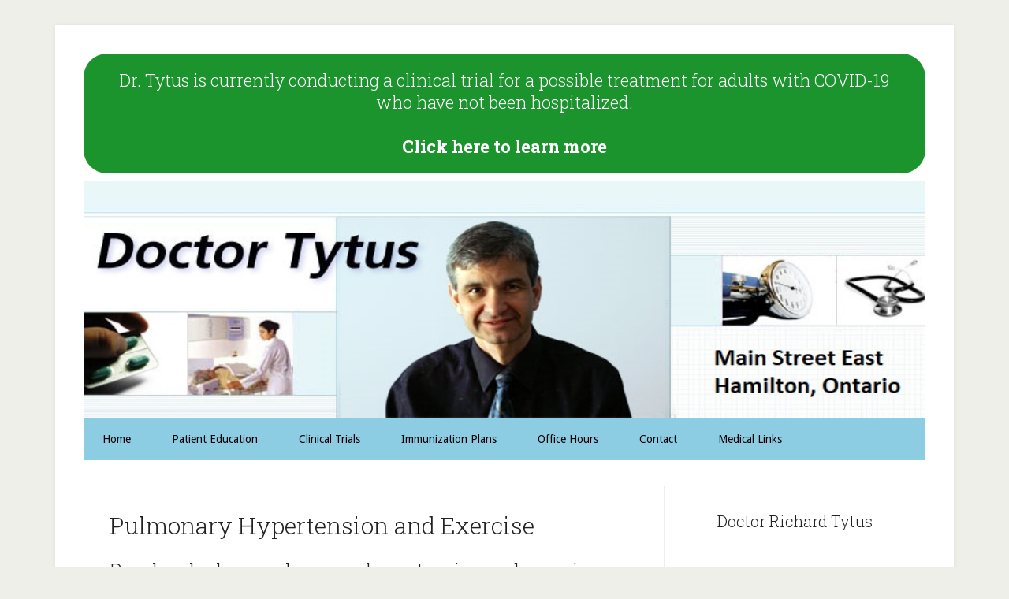

--- FILE ---
content_type: text/html; charset=UTF-8
request_url: https://drtytus.com/pulmonary-hypertension-and-exercise/
body_size: 20916
content:
<!DOCTYPE html>
<html lang="en-US">
<head >
<meta charset="UTF-8" />
<meta name="viewport" content="width=device-width, initial-scale=1" />
<meta name='robots' content='index, follow, max-image-preview:large, max-snippet:-1, max-video-preview:-1' />

	<!-- This site is optimized with the Yoast SEO plugin v16.5 - https://yoast.com/wordpress/plugins/seo/ -->
	<title>pulmonary hypertension and exercise - Doctor Tytus</title>
	<link rel="canonical" href="https://drtytus.com/pulmonary-hypertension-and-exercise/" />
	<meta property="og:locale" content="en_US" />
	<meta property="og:type" content="article" />
	<meta property="og:title" content="pulmonary hypertension and exercise - Doctor Tytus" />
	<meta property="og:description" content="Pulmonary Hypertension and Exercise People who have pulmonary hypertension and exercise should be very careful Light physical activity may be a recommended treatment for most types of high blood pressure conditions, but pulmonary hypertension and exercise is a special case. It all begins when the small arteries within the lungs, called capillaries, begin to narrow. [&hellip;]" />
	<meta property="og:url" content="https://drtytus.com/pulmonary-hypertension-and-exercise/" />
	<meta property="og:site_name" content="Doctor Tytus" />
	<meta property="article:modified_time" content="2018-09-21T20:12:48+00:00" />
	<meta property="og:image" content="https://drtytus.com/wp-content/uploads/2018/09/pulmonary-hypertension-300x225.jpg" />
	<meta name="twitter:card" content="summary_large_image" />
	<script type="application/ld+json" class="yoast-schema-graph">{"@context":"https://schema.org","@graph":[{"@type":"WebSite","@id":"https://drtytus.com/#website","url":"https://drtytus.com/","name":"Doctor Tytus","description":"","potentialAction":[{"@type":"SearchAction","target":"https://drtytus.com/?s={search_term_string}","query-input":"required name=search_term_string"}],"inLanguage":"en-US"},{"@type":"ImageObject","@id":"https://drtytus.com/pulmonary-hypertension-and-exercise/#primaryimage","inLanguage":"en-US","url":"/wp-content/uploads/2018/09/pulmonary-hypertension-300x225.jpg","contentUrl":"/wp-content/uploads/2018/09/pulmonary-hypertension-300x225.jpg"},{"@type":"WebPage","@id":"https://drtytus.com/pulmonary-hypertension-and-exercise/#webpage","url":"https://drtytus.com/pulmonary-hypertension-and-exercise/","name":"pulmonary hypertension and exercise - Doctor Tytus","isPartOf":{"@id":"https://drtytus.com/#website"},"primaryImageOfPage":{"@id":"https://drtytus.com/pulmonary-hypertension-and-exercise/#primaryimage"},"datePublished":"2018-09-21T17:57:34+00:00","dateModified":"2018-09-21T20:12:48+00:00","breadcrumb":{"@id":"https://drtytus.com/pulmonary-hypertension-and-exercise/#breadcrumb"},"inLanguage":"en-US","potentialAction":[{"@type":"ReadAction","target":["https://drtytus.com/pulmonary-hypertension-and-exercise/"]}]},{"@type":"BreadcrumbList","@id":"https://drtytus.com/pulmonary-hypertension-and-exercise/#breadcrumb","itemListElement":[{"@type":"ListItem","position":1,"name":"Home","item":"https://drtytus.com/"},{"@type":"ListItem","position":2,"name":"pulmonary hypertension and exercise"}]}]}</script>
	<!-- / Yoast SEO plugin. -->


<link rel='dns-prefetch' href='//fonts.googleapis.com' />
<link rel='dns-prefetch' href='//maxcdn.bootstrapcdn.com' />
<link rel='dns-prefetch' href='//s.w.org' />
<link rel="alternate" type="application/rss+xml" title="Doctor Tytus &raquo; Feed" href="https://drtytus.com/feed/" />
<link rel="alternate" type="application/rss+xml" title="Doctor Tytus &raquo; Comments Feed" href="https://drtytus.com/comments/feed/" />
		<script type="text/javascript">
			window._wpemojiSettings = {"baseUrl":"https:\/\/s.w.org\/images\/core\/emoji\/13.0.1\/72x72\/","ext":".png","svgUrl":"https:\/\/s.w.org\/images\/core\/emoji\/13.0.1\/svg\/","svgExt":".svg","source":{"concatemoji":"https:\/\/drtytus.com\/wp-includes\/js\/wp-emoji-release.min.js?ver=5.7.14"}};
			!function(e,a,t){var n,r,o,i=a.createElement("canvas"),p=i.getContext&&i.getContext("2d");function s(e,t){var a=String.fromCharCode;p.clearRect(0,0,i.width,i.height),p.fillText(a.apply(this,e),0,0);e=i.toDataURL();return p.clearRect(0,0,i.width,i.height),p.fillText(a.apply(this,t),0,0),e===i.toDataURL()}function c(e){var t=a.createElement("script");t.src=e,t.defer=t.type="text/javascript",a.getElementsByTagName("head")[0].appendChild(t)}for(o=Array("flag","emoji"),t.supports={everything:!0,everythingExceptFlag:!0},r=0;r<o.length;r++)t.supports[o[r]]=function(e){if(!p||!p.fillText)return!1;switch(p.textBaseline="top",p.font="600 32px Arial",e){case"flag":return s([127987,65039,8205,9895,65039],[127987,65039,8203,9895,65039])?!1:!s([55356,56826,55356,56819],[55356,56826,8203,55356,56819])&&!s([55356,57332,56128,56423,56128,56418,56128,56421,56128,56430,56128,56423,56128,56447],[55356,57332,8203,56128,56423,8203,56128,56418,8203,56128,56421,8203,56128,56430,8203,56128,56423,8203,56128,56447]);case"emoji":return!s([55357,56424,8205,55356,57212],[55357,56424,8203,55356,57212])}return!1}(o[r]),t.supports.everything=t.supports.everything&&t.supports[o[r]],"flag"!==o[r]&&(t.supports.everythingExceptFlag=t.supports.everythingExceptFlag&&t.supports[o[r]]);t.supports.everythingExceptFlag=t.supports.everythingExceptFlag&&!t.supports.flag,t.DOMReady=!1,t.readyCallback=function(){t.DOMReady=!0},t.supports.everything||(n=function(){t.readyCallback()},a.addEventListener?(a.addEventListener("DOMContentLoaded",n,!1),e.addEventListener("load",n,!1)):(e.attachEvent("onload",n),a.attachEvent("onreadystatechange",function(){"complete"===a.readyState&&t.readyCallback()})),(n=t.source||{}).concatemoji?c(n.concatemoji):n.wpemoji&&n.twemoji&&(c(n.twemoji),c(n.wpemoji)))}(window,document,window._wpemojiSettings);
		</script>
		<style type="text/css">
img.wp-smiley,
img.emoji {
	display: inline !important;
	border: none !important;
	box-shadow: none !important;
	height: 1em !important;
	width: 1em !important;
	margin: 0 .07em !important;
	vertical-align: -0.1em !important;
	background: none !important;
	padding: 0 !important;
}
</style>
	<link rel='stylesheet' id='lifestyle-pro-css'  href='https://drtytus.com/wp-content/themes/lifestyle-pro/style.css?ver=3.2.4' type='text/css' media='all' />
<style id='lifestyle-pro-inline-css' type='text/css'>


		a,
		.archive-pagination li a:focus,
		.archive-pagination li a:hover,
		.archive-pagination li.active a,
		.entry-title a:focus,
		.entry-title a:hover {
			color: #004749;
		}

		@media only screen and (max-width: 800px) {
			.menu-toggle:focus,
			.menu-toggle:hover,
			.sub-menu-toggle:focus,
			.sub-menu-toggle:hover {
				color: #004749;
			}
		}

		

		button,
		input[type="button"],
		input[type="reset"],
		input[type="submit"],
		.button,
		.entry-content .button,
		.lifestyle-pro-home .content .widget-title,
		.nav-secondary,
		.site-footer,
		.site-header {
			background-color: #e9f7f8;
			color: #000000;
		}

		.site-description,
		.site-footer a,
		.site-header .menu-toggle,
		.site-header .sub-menu-toggle,
		.site-header .widget-area a,
		.site-header .widget-area,
		.site-header .widget-title,
		.site-title a,
		.site-title a:focus,
		.site-title a:hover {
			color: #000000;
		}

		.site-footer a:focus,
		.site-footer a:hover,
		.site-header .menu-toggle:focus,
		.site-header .menu-toggle:hover,
		.site-header .sub-menu-toggle:focus,
		.site-header .sub-menu-toggle:hover {
			color: #464646;
		}

		@media only screen and (max-width: 767px) {

			.site-header .genesis-nav-menu .current-menu-item > a,
			.site-header .genesis-responsive-menu .sub-menu a {
				color: #000000;
			}

			.site-header .genesis-responsive-menu a:focus,
			.site-header .genesis-responsive-menu a:hover,
			.site-header .genesis-responsive-menu .current-menu-item > a:hover,
			.site-header .genesis-responsive-menu .sub-menu a:focus,
			.site-header .genesis-responsive-menu .sub-menu a:hover {
				color: #464646;
			}
		}

		
</style>
<link rel='stylesheet' id='wp-block-library-css'  href='https://drtytus.com/wp-includes/css/dist/block-library/style.min.css?ver=5.7.14' type='text/css' media='all' />
<link rel='stylesheet' id='dashicons-css'  href='https://drtytus.com/wp-includes/css/dashicons.min.css?ver=5.7.14' type='text/css' media='all' />
<link rel='stylesheet' id='google-fonts-css'  href='//fonts.googleapis.com/css?family=Droid+Sans%3A400%2C700%7CRoboto+Slab%3A400%2C300%2C700&#038;ver=3.2.4' type='text/css' media='all' />
<link rel='stylesheet' id='cff-css'  href='https://drtytus.com/wp-content/plugins/custom-facebook-feed/assets/css/cff-style.css?ver=2.19.1' type='text/css' media='all' />
<link rel='stylesheet' id='sb-font-awesome-css'  href='https://maxcdn.bootstrapcdn.com/font-awesome/4.7.0/css/font-awesome.min.css?ver=5.7.14' type='text/css' media='all' />
<script type='text/javascript' src='https://drtytus.com/wp-includes/js/jquery/jquery.min.js?ver=3.5.1' id='jquery-core-js'></script>
<script type='text/javascript' src='https://drtytus.com/wp-includes/js/jquery/jquery-migrate.min.js?ver=3.3.2' id='jquery-migrate-js'></script>
<link rel="https://api.w.org/" href="https://drtytus.com/wp-json/" /><link rel="alternate" type="application/json" href="https://drtytus.com/wp-json/wp/v2/pages/145" /><link rel="EditURI" type="application/rsd+xml" title="RSD" href="https://drtytus.com/xmlrpc.php?rsd" />
<link rel="wlwmanifest" type="application/wlwmanifest+xml" href="https://drtytus.com/wp-includes/wlwmanifest.xml" /> 
<meta name="generator" content="WordPress 5.7.14" />
<link rel='shortlink' href='https://drtytus.com/?p=145' />
<link rel="alternate" type="application/json+oembed" href="https://drtytus.com/wp-json/oembed/1.0/embed?url=https%3A%2F%2Fdrtytus.com%2Fpulmonary-hypertension-and-exercise%2F" />
<link rel="alternate" type="text/xml+oembed" href="https://drtytus.com/wp-json/oembed/1.0/embed?url=https%3A%2F%2Fdrtytus.com%2Fpulmonary-hypertension-and-exercise%2F&#038;format=xml" />
<!-- Snippets by Add to All --><link rel="icon" href="https://drtytus.com/wp-content/themes/lifestyle-pro/images/favicon.ico" />
<link rel="pingback" href="https://drtytus.com/xmlrpc.php" />
		<style type="text/css" id="wp-custom-css">
			.image-aside {
		width: 25%;
	}
	.tile-content {
		width: 75%;
	}
	.appointment{
		width: 80%;
	}
@media screen and (max-width: 900px){
	.image-aside {
		width: 100%;
		display: block;
	}
	.tile-content {
		width: 100%;
		display: block;
	}
	.appointment{
		width: 100%;
	}
}

#custom_html-7{
	margin-bottom:10px!important;
}
		</style>
		</head>
<body class="page-template-default page page-id-145 custom-header header-full-width content-sidebar genesis-breadcrumbs-hidden genesis-footer-widgets-hidden elementor-default elementor-kit-395"><div class="site-container"><ul class="genesis-skip-link"><li><a href="#genesis-nav-secondary" class="screen-reader-shortcut"> Skip to secondary menu</a></li><li><a href="#genesis-content" class="screen-reader-shortcut"> Skip to main content</a></li><li><a href="#genesis-sidebar-primary" class="screen-reader-shortcut"> Skip to primary sidebar</a></li></ul><div class="site-container-wrap"><div class="custom-widget widget-area"><section id="custom_html-7" class="widget_text widget widget_custom_html"><div class="widget_text widget-wrap"><div class="textwidget custom-html-widget"><a style="text-decoration:none;" target="”_blank”" href="https://survey.typeform.com/to/BuwMgQOc" rel="noopener">
	<div style="background-color:#1b942d; color:white; font-size: 22px; text-align:center; padding: 20px; border-radius:30px; line-height:1.3em; font-family:'Roboto Slab', sans-serif;">Dr. Tytus is currently conducting a clinical trial for a possible treatment for adults with COVID-19 who have not been hospitalized.<br><br>
		<strong>Click here to learn more</strong>
	</div>
</a></div></div></section>
</div><header class="site-header"><div class="wrap"><div class="title-area"><p class="site-title"><a href="https://drtytus.com/">Doctor Tytus</a></p></div></div></header><nav class="nav-secondary" aria-label="Secondary" id="genesis-nav-secondary"><div class="wrap"><ul id="menu-top-menu" class="menu genesis-nav-menu menu-secondary js-superfish"><li id="menu-item-381" class="menu-item menu-item-type-custom menu-item-object-custom menu-item-381"><a href="/"><span >Home</span></a></li>
<li id="menu-item-93" class="menu-item menu-item-type-post_type menu-item-object-page menu-item-93"><a href="https://drtytus.com/patient-education/"><span >Patient Education</span></a></li>
<li id="menu-item-88" class="menu-item menu-item-type-post_type menu-item-object-page menu-item-has-children menu-item-88"><a href="https://drtytus.com/clinical-trials-hamilton/"><span >Clinical Trials</span></a>
<ul class="sub-menu">
	<li id="menu-item-384" class="menu-item menu-item-type-custom menu-item-object-custom menu-item-384"><a target="_blank" rel="noopener" href="https://clinicaltrials.drtytus.com/"><span >Chronic Cough Trial</span></a></li>
</ul>
</li>
<li id="menu-item-91" class="menu-item menu-item-type-post_type menu-item-object-page menu-item-91"><a href="https://drtytus.com/ontario-immunization/"><span >Immunization Plans</span></a></li>
<li id="menu-item-90" class="menu-item menu-item-type-post_type menu-item-object-page menu-item-90"><a href="https://drtytus.com/office-hours/"><span >Office Hours</span></a></li>
<li id="menu-item-92" class="menu-item menu-item-type-post_type menu-item-object-page menu-item-92"><a href="https://drtytus.com/contact/"><span >Contact</span></a></li>
<li id="menu-item-89" class="menu-item menu-item-type-post_type menu-item-object-page menu-item-89"><a href="https://drtytus.com/medical-links/"><span >Medical Links</span></a></li>
</ul></div></nav><div class="site-inner"><div class="content-sidebar-wrap"><main class="content" id="genesis-content"><article class="post-145 page type-page status-publish entry" aria-label="pulmonary hypertension and exercise"><div class="entry-content"><h1>Pulmonary Hypertension and Exercise</h1>
<h2>People who have pulmonary hypertension and exercise should be very careful</h2>
<p>Light physical activity may be a recommended treatment for most types of high blood pressure conditions, but pulmonary hypertension and exercise is a special case. It all begins when the small arteries within the lungs, called capillaries, begin to narrow.</p>
<div class="photoCapsleft"><img loading="lazy" class="size-medium wp-image-146 alignleft" src="/wp-content/uploads/2018/09/pulmonary-hypertension-300x225.jpg" alt="" width="300" height="225" srcset="https://drtytus.com/wp-content/uploads/2018/09/pulmonary-hypertension-300x225.jpg 300w, https://drtytus.com/wp-content/uploads/2018/09/pulmonary-hypertension.jpg 400w" sizes="(max-width: 300px) 100vw, 300px" /></div>
<p>What causes them to narrow varies from person to person, but is often the result of a preexisting lung condition such as cystic fibrosis or chronic obstructive pulmonary disease. As the capillaries narrow, the heart&#8217;s right ventricle must work much harder than ever to pump enough blood to the lungs. This culminates in pulmonary hypertension and any exercise must take into consideration the underlying strain placed on the heart.</p>
<p>Symptoms include fatigue, chest pains and fainting. It is also characterized by frequent shortness of breath when at rest, let alone exercising. People who have pulmonary hypertension and exercise may be putting themselves at greater risk than usual because of their weakened lungs and strained heart.</p>
<p>According to the American Heart Association, exercise is still an extremely effective treatment for pulmonary hypertension when used in combination with medication and healthy eating. Despite the greater risk, people may still have pulmonary hypertension and exercise carefully, so long as they make sure to immediately stop after experiencing a shortness of breath or if beginning to feel lightheaded.</p>
<p>Exercises would usually last between twenty minutes to half an hour, unless halted due to the onset of symptoms. Anyone who has pulmonary hypertension and exercises should make sure to consult with their doctor to develop a plan that works best for them.</p>
</div></article></main><aside class="sidebar sidebar-primary widget-area" role="complementary" aria-label="Primary Sidebar" id="genesis-sidebar-primary"><h2 class="genesis-sidebar-title screen-reader-text">Primary Sidebar</h2><section id="sfp_page_plugin_widget-3" class="widget widget_sfp_page_plugin_widget"><div class="widget-wrap"><h3 class="widgettitle widget-title">Doctor Richard Tytus</h3>
<div id="fb-root"></div>
<script>
	(function(d){
		var js, id = 'facebook-jssdk';
		if (d.getElementById(id)) {return;}
		js = d.createElement('script');
		js.id = id;
		js.async = true;
		js.src = "//connect.facebook.net/en_US/all.js#xfbml=1";
		d.getElementsByTagName('head')[0].appendChild(js);
	}(document));
</script>
<!-- SFPlugin by topdevs.net -->
<!-- Page Plugin Code START -->
<div class="sfp-container">
	<div class="fb-page"
		data-href="https://www.facebook.com/drtytus/"
		data-width=""
		data-height=""
		data-hide-cover="false"
		data-show-facepile="true"
		data-small-header="false"
		data-tabs="messages">
	</div>
</div>
<!-- Page Plugin Code END --></div></section>
<section id="categories-4" class="widget widget_categories"><div class="widget-wrap"><h3 class="widgettitle widget-title">Categories</h3>

			<ul>
					<li class="cat-item cat-item-7"><a href="https://drtytus.com/category/tip-of-the-week/">Tip of the Week</a>
</li>
	<li class="cat-item cat-item-1"><a href="https://drtytus.com/category/uncategorized/">Uncategorized</a>
</li>
			</ul>

			</div></section>
<section id="custom_html-4" class="widget_text widget widget_custom_html"><div class="widget_text widget-wrap"><h3 class="widgettitle widget-title">Virtual Obesity Clinics Programme</h3>
<div class="textwidget custom-html-widget"><a href ="https://www.rethinkobesity.global/resources/virtual-obesity-clinics-programme.html">The Virtual Obesity Clinics Programme is a unique educational programme that aims to improve the initiation and delivery of obesity care, and advance the integration of obesity care in our healthcare system.  This one-hour virtual meeting and associated learning activities will allow participants to enhance learning and introduce best practices into the existing clinical model.  Dr. Richard Tytus is part of a stellar panel of obesity specialists and healthcare physicians that will share their knowledge on how to deliver high quality obesity care virtually.</a></div></div></section>
<section id="custom_html-3" class="widget_text widget widget_custom_html"><div class="widget_text widget-wrap"><h3 class="widgettitle widget-title">Bookmarks</h3>
<div class="textwidget custom-html-widget"><a href="/Salba-Seed-Health-Benefits-Diabetes">Diabetes & Salba Seed</a><br/>
<a href="https://plus.google.com/u/1/110549999658989289081?rel=author">Dr. Tytus on Google+</a><br/>
<a href="https://seedworksoffices.ca/">Hamilton Office Space</a><br/>
<a href="https://www.uninsuredservices.ca/">Uninsured Services</a></div></div></section>
</aside></div></div><footer class="site-footer"><div class="wrap"><p><a href="/privacy-policy">Privacy Policy</a></p></div></footer></div></div><!-- Snippets by Add to All --><!-- Custom Facebook Feed JS -->
<script type="text/javascript">var cffajaxurl = "https://drtytus.com/wp-admin/admin-ajax.php";
var cfflinkhashtags = "true";
</script>
<script type='text/javascript' src='https://drtytus.com/wp-includes/js/hoverIntent.min.js?ver=1.8.1' id='hoverIntent-js'></script>
<script type='text/javascript' src='https://drtytus.com/wp-content/themes/genesis/lib/js/menu/superfish.min.js?ver=1.7.10' id='superfish-js'></script>
<script type='text/javascript' src='https://drtytus.com/wp-content/themes/genesis/lib/js/menu/superfish.args.min.js?ver=3.3.3' id='superfish-args-js'></script>
<script type='text/javascript' src='https://drtytus.com/wp-content/themes/genesis/lib/js/skip-links.min.js?ver=3.3.3' id='skip-links-js'></script>
<script type='text/javascript' id='lifestyle-responsive-menu-js-extra'>
/* <![CDATA[ */
var genesis_responsive_menu = {"mainMenu":"Menu","subMenu":"Submenu","menuClasses":{"combine":[".nav-primary",".nav-header",".nav-secondary"]}};
/* ]]> */
</script>
<script type='text/javascript' src='https://drtytus.com/wp-content/themes/lifestyle-pro/js/responsive-menus.min.js?ver=3.2.4' id='lifestyle-responsive-menu-js'></script>
<script type='text/javascript' src='https://drtytus.com/wp-content/plugins/custom-facebook-feed/assets/js/cff-scripts.js?ver=2.19.1' id='cffscripts-js'></script>
<script type='text/javascript' src='https://drtytus.com/wp-includes/js/wp-embed.min.js?ver=5.7.14' id='wp-embed-js'></script>
</body></html>
